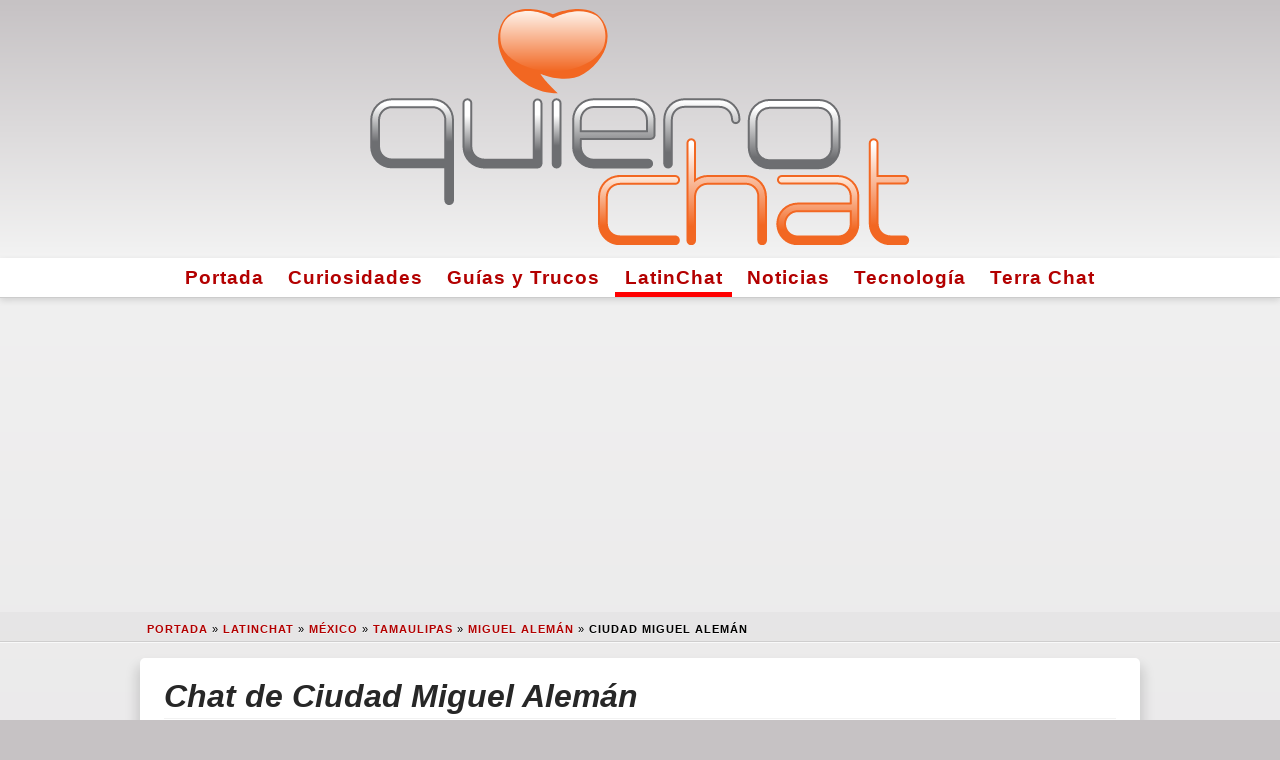

--- FILE ---
content_type: text/html; charset=UTF-8
request_url: https://www.quierochat.com/geo/3530590/chat-ciudad-miguel-aleman/
body_size: 12307
content:
<!doctype html>
<html lang="es-mx">
<head>
	
	<meta charset="UTF-8">

	<script async src="https://www.googletagmanager.com/gtag/js?id=G-ZH87YQZ259"></script>

    <script async src="https://pagead2.googlesyndication.com/pagead/js/adsbygoogle.js?client=ca-pub-1184962890716674" crossorigin="anonymous"></script>
  <meta name="viewport" content="width=device-width, initial-scale=1.0">
  	<link rel="profile" href="https://gmpg.org/xfn/11">
	
  <link rel="preload" href="https://www.quierochat.com/wp-content/themes/quierochat/static/css/fontawesome.min.css" as="style" />
  <link rel="preload" href="https://www.quierochat.com/wp-content/themes/quierochat/static/img/quierochat.svg" as="image" />
  <link rel="preload" href="https://www.quierochat.com/wp-content/themes/quierochat/static/js/qc-commonGA4-2.js" as="script" />
 
  <!-- <favicon> -->
  <link rel="apple-touch-icon" sizes="180x180" href="https://www.quierochat.com/apple-touch-icon.png">
  <link rel="icon" type="image/png" sizes="32x32" href="https://www.quierochat.com/favicon-32x32.png">
  <link rel="icon" type="image/png" sizes="16x16" href="https://www.quierochat.com/favicon-16x16.png">
  <link rel="manifest" href="https://www.quierochat.com/site.webmanifest">
  <link rel="mask-icon" href="https://www.quierochat.com/safari-pinned-tab.svg" color="#5bbad5">
  <meta name="apple-mobile-web-app-title" content="QuieroChat">
  <meta name="application-name" content="QuieroChat">
  <meta name="msapplication-TileColor" content="#2d89ef">
  <meta name="theme-color" content="#ffffff">
  <!-- </favicon> -->

	<meta name='robots' content='max-image-preview:large, index,follow' />

	<!-- This site is optimized with the Yoast SEO plugin v26.5 - https://yoast.com/wordpress/plugins/seo/ -->
	<title>Chat de Ciudad Miguel Alemán. LatinChat en Ciudad Miguel Alemán, Miguel Alemán.</title>
	<meta name="twitter:label1" content="Tiempo de lectura" />
	<meta name="twitter:data1" content="4 minutos" />
	<!-- / Yoast SEO plugin. -->


<meta name='description' content='LatinChat de Ciudad Miguel Alemán ⭐ Gente interesante y nuevas amistades en la sala de chat gratis de Ciudad Miguel Alemán, en Miguel Alemán con versión móvil y PC en ❥QuieroChat.'>
<link rel='canonical' href='https://www.quierochat.com/geo/3530590/chat-ciudad-miguel-aleman/' />
<script type="application/ld+json">{"@context":"https:\/\/schema.org","@type":"BreadcrumbList","itemListElement":[{"@type":"ListItem","position":1,"item":{"name":"Portada","@id":"https:\/\/www.quierochat.com"}},{"@type":"ListItem","position":2,"item":{"name":"LatinChat","@id":"https:\/\/www.quierochat.com\/latinchat\/"}},{"@type":"ListItem","position":3,"item":{"name":"M\u00e9xico","@id":"https:\/\/www.quierochat.com\/iso\/_0_\/12\/"}},{"@type":"ListItem","position":4,"item":{"name":"Tamaulipas","@id":"https:\/\/www.quierochat.com\/iso\/_1_\/3516391\/"}},{"@type":"ListItem","position":5,"item":{"name":"Miguel Alem\u00e1n","@id":"https:\/\/www.quierochat.com\/iso\/_2_\/8583472\/"}},{"@type":"ListItem","position":6,"item":{"name":"Ciudad Miguel Alem\u00e1n","@id":"https:\/\/www.quierochat.com\/geo\/3530590\/chat-ciudad-miguel-aleman\/"}}]}</script>
<script type="application/ld+json">{"@context":"https:\/\/schema.org","@type":"Place","geo":{"@type":"GeoCoordinates","latitude":"26.3995200","longitude":"-99.0283600"},"name":"Ciudad Miguel Alem\u00e1n","address":[{"@type":"PostalAddress","addressLocality":"C\u00e1mara Nacional De Transportes Y Comunicaci\u00f3n","addressRegion":"Miguel Alem\u00e1n","addressCountry":"M\u00e9xico","postalCode":"06693"},{"@type":"PostalAddress","addressLocality":"Secretaria De Salud","addressRegion":"Miguel Alem\u00e1n","addressCountry":"M\u00e9xico","postalCode":"06696"},{"@type":"PostalAddress","addressLocality":"Santiago Sur","addressRegion":"Miguel Alem\u00e1n","addressCountry":"M\u00e9xico","postalCode":"08800"},{"@type":"PostalAddress","addressLocality":"Militar Marte","addressRegion":"Miguel Alem\u00e1n","addressCountry":"M\u00e9xico","postalCode":"08830"},{"@type":"PostalAddress","addressLocality":"Reforma Iztacc\u00edhuatl Sur","addressRegion":"Miguel Alem\u00e1n","addressCountry":"M\u00e9xico","postalCode":"08840"}]}</script>
<script type="application/ld+json">{"@context":"https:\/\/schema.org","@type":"WebPage","url":"https:\/\/www.quierochat.com\/geo\/3530590\/chat-ciudad-miguel-aleman\/","significantLink":"https:\/\/www.quierochat.com\/latinchat\/chat\/?canal=mexico","relatedLink":["https:\/\/www.quierochat.com\/geo\/8479429\/chat-roma\/","https:\/\/www.quierochat.com\/geo\/3523222\/chat-mier\/","https:\/\/www.quierochat.com\/geo\/4722837\/chat-rio-grande-city\/","https:\/\/www.quierochat.com\/geo\/3531764\/chat-camargo\/","https:\/\/www.quierochat.com\/geo\/4705417\/chat-las-lomas\/","https:\/\/www.quierochat.com\/geo\/3522617\/chat-nueva-ciudad-guerrero\/","https:\/\/www.quierochat.com\/geo\/3483393\/chat-ciudad-gustavo-diaz-ordaz\/","https:\/\/www.quierochat.com\/geo\/4734864\/chat-sullivan-city\/"]}</script>
<style id='wp-img-auto-sizes-contain-inline-css' type='text/css'>
img:is([sizes=auto i],[sizes^="auto," i]){contain-intrinsic-size:3000px 1500px}
/*# sourceURL=wp-img-auto-sizes-contain-inline-css */
</style>

<style>
html{line-height:1.15;-webkit-text-size-adjust:100%}body{margin:0}main{display:block}h1{font-size:2em;margin:.67em 0}hr{box-sizing:content-box;height:0;overflow:visible}pre{font-family:monospace,monospace;font-size:1em}a{background-color:transparent;color:#b30000!important}abbr[title]{border-bottom:none;text-decoration:underline;text-decoration:underline dotted}b,strong{font-weight:bolder}code,kbd,samp{font-family:monospace,monospace;font-size:1em}small{font-size:80%}sub,sup{font-size:75%;line-height:0;position:relative;vertical-align:baseline}sub{bottom:-.25em}sup{top:-.5em}img{border-style:none}button,input,optgroup,select,textarea{font-family:inherit;font-size:100%;line-height:1.15;margin:0}button,input{overflow:visible}button,select{text-transform:none}button,[type="button"],[type="reset"],[type="submit"]{-webkit-appearance:button}button::-moz-focus-inner,[type="button"]::-moz-focus-inner,[type="reset"]::-moz-focus-inner,[type="submit"]::-moz-focus-inner{border-style:none;padding:0}button:-moz-focusring,[type="button"]:-moz-focusring,[type="reset"]:-moz-focusring,[type="submit"]:-moz-focusring{outline:1px dotted ButtonText}fieldset{padding:.35em .75em .625em}legend{box-sizing:border-box;color:inherit;display:table;max-width:100%;padding:0;white-space:normal}progress{vertical-align:baseline}textarea{overflow:auto}[type="checkbox"],[type="radio"]{box-sizing:border-box;padding:0}[type="number"]::-webkit-inner-spin-button,[type="number"]::-webkit-outer-spin-button{height:auto}[type="search"]{-webkit-appearance:textfield;outline-offset:-2px}[type="search"]::-webkit-search-decoration{-webkit-appearance:none}::-webkit-file-upload-button{-webkit-appearance:button;font:inherit}details{display:block}summary{display:list-item}template{display:none}[hidden]{display:none}html{background-color:#C6C2C4}body{background:linear-gradient(to bottom,#F3F3F3 0%,#C6C2C4 100%);font-family:-apple-system,BlinkMacSystemFont,"Segoe UI",Roboto,Oxygen-Sans,Ubuntu,Cantarell,"Helvetica Neue",sans-serif;font-size:16px;line-height:21px;overflow-wrap:break-word;user-select:none}a{color:red;font-weight:600;text-decoration:none;transition:color .5s ease}a:hover{color:#00f}abbr{cursor:help}blockquote{border:1px solid #f2f2f2;border-left:0;border-right:0;color:#272727;font-size:1.8rem;font-weight:400;line-height:2rem;margin:0;padding:0 0 2rem 0;text-align:center}h1,h2,h3,h4,h5,h6{border-bottom:1px solid #f2f2f2;color:#272727;font-style:italic;font-weight:600;line-height:1.4em;margin:2.5rem 0 1rem}h1 a:hover,h2 a:hover,h3 a:hover,h4 a:hover,h5 a:hover,h6 a:hover{color:red}hr{border:0;border-top:1px solid #f2f2f2;clear:both;height:0;margin:1.2em 0}img{display:inline-block;height:auto;max-width:100%}li{line-height:1.9em}.iframe-body-wrap{height:100%!important;overflow:hidden!important}#page{min-height:100%}.qclogoCont{background:linear-gradient(to bottom,#C6C2C4 0%,#F3F3F3 100%);padding:.5em 0;width:100%}.qclogoMain{margin:0 auto;max-width:96%;width:540px}.navigationCont{text-align:center}.menuActive{box-shadow:inset 0 -5px 0 0 #ff0000}.navigationMain,.site-footer{background-color:#fff;border-bottom:1px solid #ccc;box-shadow:0 .15em .35em 0 rgba(0,0,0,.135);font-size:1.2em;margin:0 auto}.navigationMain a{color:#595959;letter-spacing:1px;transition:border-top .2s ease}.navigationMain a:active,.navigationMain a:hover{border-top:5px solid red}.navigationMain ul,.footer-navigation ul,#qc-pagination ul{list-style:none;margin:0;padding:0}.navigationMain li,.footer-navigation li,#qc-pagination li{display:inline-block;line-height:1.7em;padding:.2em .5em}#skyscraper{margin:17px auto;min-height:280px;text-align:center}#breadcrumbs{margin:3px 0 0}.breadCont{background-color:rgba(0,0,0,.0225);border-bottom:1px solid rgba(0,0,0,.1);box-shadow:0 1px 0 0 rgba(255,255,255,.715);font-size:.7em;font-weight:300;letter-spacing:1px;line-height:1.3em;margin:0;padding:.6em 0 .4em 3em;text-shadow:0 1px 0 rgba(255,255,255,.55);text-transform:uppercase}.breadcrumb_last{font-weight:700}.maxWidth{margin:0 auto;max-width:1020px;width:100%}.content-area{margin:0 auto;max-width:98%}.type-page,.type-post,.page-header,.page-content,.posts-navigation,.post-navigation{background:#fff;border-radius:5px;box-shadow:0 .65em .75em .25em rgba(0,0,0,.135);color:#595959;margin:1em auto 2em;overflow:hidden;padding:1em 1.5em 1.5em;text-align:left}.entry-title,.page-title,.screen-reader-text{font-size:2em;margin:0 0 .2em}.entry-title a{color:#272727}.entry-meta{font-size:.85em;line-height:1.3em;margin-bottom:1em;text-transform:uppercase}.posted-on i,.author i,.cat-links i{color:#595959}.paddingAds{margin:2rem 0}.wp-caption{background-color:#fff;border:1px solid #ddd;border:1px solid rgba(0,0,0,.15);border-radius:3px;box-shadow:0 .125em .275em 0 rgba(0,0,0,.075);max-width:100%;padding:5px;text-align:center}.wp-caption-text{border:1px solid #ccc;border-radius:4px;box-shadow:inset 0 1px 0 rgba(255,255,255,.8),0 2px 3px rgba(0,0,0,.065);margin:0;padding:.2em;text-align:center}.alignleft{float:left;margin:.35em 1.3em .35em 0}.aligncenter{display:block;margin:0 auto 1.2em;text-align:center}.entry-footer{clear:both;margin-top:2.5rem}.tags-links a:before{font-family:"quierochat";content:'\f02b';padding-right:.5em}.tags-links a{background-color:transparent;border:1px solid #ddd;border-radius:.35em;color:#c5c5c5;cursor:pointer;display:inline-block;font-size:1em;line-height:1.3em;margin:.615em .615em 0 0;padding:.6em 1.1em .7em;text-align:center;text-transform:uppercase;transition:color .3s ease,border-color .3s ease,background-color .3s ease;vertical-align:middle}.tags-links a:hover,.tags-links a:active{background-color:#eee;border-color:#cfcfcf;color:#595959}.site-footer{margin-bottom:2rem}.footer-navigation{background-color:#fff;padding:1em 0;text-align:center}.nav-previous:before{font-family:"quierochat";font-size:1.3em;content:'\f04a';padding-right:.5em}.nav-previous{float:left}.nav-next:after{font-family:"quierochat";font-size:1.3em;content:'\f04e';padding-left:.5em}.nav-next{float:right}#channelList{font-size:1.1em;line-height:1.4em}#qc-pagination a{background-color:#fff;border-radius:4px;box-shadow:inset 0 0 0 transparent,0 .1em .45em 0 rgba(0,0,0,.25);color:#bababa;float:left;font-size:1.2em;font-size:13px;font-weight:600;height:32px;line-height:32px;text-align:center;text-decoration:none;text-shadow:0 1px 1px rgba(255,255,255,.85);width:32px}#qc-pagination .active{background-color:#ff2a13;box-shadow:inset 0 .1em .35em rgba(0,0,0,.65),0 1px 0 0 rgba(255,255,255,.95);color:#fff;text-shadow:0 1px 2px rgba(0,0,0,.65)}.nfo{border:1px solid #ccc;border-radius:4px;box-shadow:inset 0 1px 0 rgba(255,255,255,.8),0 2px 3px rgba(0,0,0,.065);display:block;margin:1em 0;padding:.6em .75em .3em}.nfo .nfoTitle{border-bottom:1px dashed #ccc;font-size:1.1em;font-style:italic;font-weight:bolder;line-height:1.8em;width:100%}.nfo .closeBtn{background-color:transparent;border:0;color:inherit;cursor:pointer;float:right;font-size:18px;font-weight:700;line-height:1;opacity:.4;padding:0;position:relative;right:0;text-shadow:0 1px 0 rgba(255,255,255,.9);top:-3px;transition:opacity .3s ease}.nfo .close:hover{opacity:1}.nfo h5{border-color:inherit;color:inherit;font-size:1.2em;margin:0;padding-right:1rem}.green{background-color:#dff0d8;border-color:#c1dea8;color:#468847}.blue{background-color:#d9edf7;border-color:#b3d1ef;color:#3a87ad}.grey{background-color:#eee;border-color:#cfcfcf;color:#4f4f4f}.red{background-color:#f2dede;border-color:#e5bdc4;color:#b94a48}.yellow{background-color:#fcf8e3;border-color:#f6dca7;color:#6a512a}.btn{background-color:#4c8ffd;border:1px solid #3078ed;border-radius:.25em;box-shadow:0 .25em 0 0 #3078ed,0 4px 9px rgba(0,0,0,0.75);color:#fff!important;cursor:pointer;display:block;font-size:1.4em;line-height:1.3;margin:0 auto 1em;padding:.8em 1em;text-align:center;text-shadow:0 .075em .075em rgba(0,0,0,0.65);transition:all .3s ease;vertical-align:middle;width:80%}.btn:hover{background-color:#3078ed;border-color:#4c8ffd;box-shadow:0 .25em 0 0 #4c8ffd,0 4px 9px rgba(0,0,0,0.75);color:#fff}.x-column{display:inline-block;float:left;margin-right:4%;position:relative}.x-column h4{margin:1em 0}.x-1-5{width:16.8%}.x-1-3{width:30.6667%}.x-1-2{width:48%}.x-2-3{width:65.3332%}.x-3-5{width:58.4%}.last{margin-right:0}.x-accordion{margin-bottom:1.375em}.x-accordion-group{border:1px solid #ddd;border:1px solid rgba(0,0,0,.15);box-shadow:0 .125em .275em 0 rgba(0,0,0,.125);margin:8px 0}.x-accordion-heading{background-color:#fff;border-bottom:0;color:#272727;display:block;font-size:114.2%;font-weight:400;overflow:hidden;padding-left:1em}.x-accordion-heading h2{border-bottom:none;margin:.2em 0}.x-accordion-inner{background-color:#fff;border-top:1px solid #ddd;border-top:1px solid rgba(0,0,0,.15);box-shadow:none;padding:10px 15px}.x-clear{border:0;clear:both;margin:0}#GDPR_overlay{background-color:#000;background-color:rgba(0,0,0,0.7);bottom:0;box-sizing:border-box;display:none;font-size:.9em;height:100%;left:0;overflow:auto;position:fixed;right:0;top:0;width:100%;z-index:1000000}#cookieConfigAdvanced,#cookieConfigSimple{color:#4169e1;cursor:pointer;font-size:1.4em;margin:1.5em 0 .2em .3em;text-align:left}#cookieConsent{padding:.7em}#cookieConsentCont{background:#fff;background:linear-gradient(to bottom,#ccc 0%,#eee 100%);border-radius:1em;margin:1em auto;max-width:620px;text-align:center;width:100%}#cookieConsentSimple i{color:#ffd456}#cookieConfigSimple,#cookieConsentAdvanced{display:none}#cookie_advanced{text-align:left}.cookie_checked{background:linear-gradient(to bottom,#238cd7 0%,#56a8e3 100%)!important;border:3px solid #9fceef!important}.cookie_checked:hover{border:3px solid #238cd7!important}.cookie_selection{background:#ddd;background:linear-gradient(to bottom,#eee 0%,#ccc 100%);border:3px solid #ccc;border-radius:1em;color:#fff;cursor:pointer;padding:.6rem;text-align:center;transition:border .4s ease}.cookie_selection:hover{border:3px solid #999}.cookie_selection i{font-size:2em;margin-top:.2rem}@media (max-width: 580px){.x-column{display:block;float:none;width:100%;margin-right:0}.desktop{display:none!important}.geoapify{margin:1em auto 1em auto!important;max-width:100%!important;width:100%!important;}.type-page,.type-post,.page-header,.page-content,.posts-navigation,.post-navigation{padding:.3em!important}}@media (max-width:487px){#skyscraper{height:calc(100vw/1.202)}}.geoapify{border:1px solid rgba(0,0,0,.2);box-shadow:0 5px 10px 5px rgb(0 0 0 / 15%);float:left;margin:1em 1em 1em 0;max-width:72%;overflow:hidden;width:420px;}
</style>

<script async src="https://www.quierochat.com/wp-content/themes/quierochat/static/js/qc-commonGA4-2.js"></script>

<style id='wp-block-image-inline-css' type='text/css'>
.wp-block-image>a,.wp-block-image>figure>a{display:inline-block}.wp-block-image img{box-sizing:border-box;height:auto;max-width:100%;vertical-align:bottom}@media not (prefers-reduced-motion){.wp-block-image img.hide{visibility:hidden}.wp-block-image img.show{animation:show-content-image .4s}}.wp-block-image[style*=border-radius] img,.wp-block-image[style*=border-radius]>a{border-radius:inherit}.wp-block-image.has-custom-border img{box-sizing:border-box}.wp-block-image.aligncenter{text-align:center}.wp-block-image.alignfull>a,.wp-block-image.alignwide>a{width:100%}.wp-block-image.alignfull img,.wp-block-image.alignwide img{height:auto;width:100%}.wp-block-image .aligncenter,.wp-block-image .alignleft,.wp-block-image .alignright,.wp-block-image.aligncenter,.wp-block-image.alignleft,.wp-block-image.alignright{display:table}.wp-block-image .aligncenter>figcaption,.wp-block-image .alignleft>figcaption,.wp-block-image .alignright>figcaption,.wp-block-image.aligncenter>figcaption,.wp-block-image.alignleft>figcaption,.wp-block-image.alignright>figcaption{caption-side:bottom;display:table-caption}.wp-block-image .alignleft{float:left;margin:.5em 1em .5em 0}.wp-block-image .alignright{float:right;margin:.5em 0 .5em 1em}.wp-block-image .aligncenter{margin-left:auto;margin-right:auto}.wp-block-image :where(figcaption){margin-bottom:1em;margin-top:.5em}.wp-block-image.is-style-circle-mask img{border-radius:9999px}@supports ((-webkit-mask-image:none) or (mask-image:none)) or (-webkit-mask-image:none){.wp-block-image.is-style-circle-mask img{border-radius:0;-webkit-mask-image:url('data:image/svg+xml;utf8,<svg viewBox="0 0 100 100" xmlns="http://www.w3.org/2000/svg"><circle cx="50" cy="50" r="50"/></svg>');mask-image:url('data:image/svg+xml;utf8,<svg viewBox="0 0 100 100" xmlns="http://www.w3.org/2000/svg"><circle cx="50" cy="50" r="50"/></svg>');mask-mode:alpha;-webkit-mask-position:center;mask-position:center;-webkit-mask-repeat:no-repeat;mask-repeat:no-repeat;-webkit-mask-size:contain;mask-size:contain}}:root :where(.wp-block-image.is-style-rounded img,.wp-block-image .is-style-rounded img){border-radius:9999px}.wp-block-image figure{margin:0}.wp-lightbox-container{display:flex;flex-direction:column;position:relative}.wp-lightbox-container img{cursor:zoom-in}.wp-lightbox-container img:hover+button{opacity:1}.wp-lightbox-container button{align-items:center;backdrop-filter:blur(16px) saturate(180%);background-color:#5a5a5a40;border:none;border-radius:4px;cursor:zoom-in;display:flex;height:20px;justify-content:center;opacity:0;padding:0;position:absolute;right:16px;text-align:center;top:16px;width:20px;z-index:100}@media not (prefers-reduced-motion){.wp-lightbox-container button{transition:opacity .2s ease}}.wp-lightbox-container button:focus-visible{outline:3px auto #5a5a5a40;outline:3px auto -webkit-focus-ring-color;outline-offset:3px}.wp-lightbox-container button:hover{cursor:pointer;opacity:1}.wp-lightbox-container button:focus{opacity:1}.wp-lightbox-container button:focus,.wp-lightbox-container button:hover,.wp-lightbox-container button:not(:hover):not(:active):not(.has-background){background-color:#5a5a5a40;border:none}.wp-lightbox-overlay{box-sizing:border-box;cursor:zoom-out;height:100vh;left:0;overflow:hidden;position:fixed;top:0;visibility:hidden;width:100%;z-index:100000}.wp-lightbox-overlay .close-button{align-items:center;cursor:pointer;display:flex;justify-content:center;min-height:40px;min-width:40px;padding:0;position:absolute;right:calc(env(safe-area-inset-right) + 16px);top:calc(env(safe-area-inset-top) + 16px);z-index:5000000}.wp-lightbox-overlay .close-button:focus,.wp-lightbox-overlay .close-button:hover,.wp-lightbox-overlay .close-button:not(:hover):not(:active):not(.has-background){background:none;border:none}.wp-lightbox-overlay .lightbox-image-container{height:var(--wp--lightbox-container-height);left:50%;overflow:hidden;position:absolute;top:50%;transform:translate(-50%,-50%);transform-origin:top left;width:var(--wp--lightbox-container-width);z-index:9999999999}.wp-lightbox-overlay .wp-block-image{align-items:center;box-sizing:border-box;display:flex;height:100%;justify-content:center;margin:0;position:relative;transform-origin:0 0;width:100%;z-index:3000000}.wp-lightbox-overlay .wp-block-image img{height:var(--wp--lightbox-image-height);min-height:var(--wp--lightbox-image-height);min-width:var(--wp--lightbox-image-width);width:var(--wp--lightbox-image-width)}.wp-lightbox-overlay .wp-block-image figcaption{display:none}.wp-lightbox-overlay button{background:none;border:none}.wp-lightbox-overlay .scrim{background-color:#fff;height:100%;opacity:.9;position:absolute;width:100%;z-index:2000000}.wp-lightbox-overlay.active{visibility:visible}@media not (prefers-reduced-motion){.wp-lightbox-overlay.active{animation:turn-on-visibility .25s both}.wp-lightbox-overlay.active img{animation:turn-on-visibility .35s both}.wp-lightbox-overlay.show-closing-animation:not(.active){animation:turn-off-visibility .35s both}.wp-lightbox-overlay.show-closing-animation:not(.active) img{animation:turn-off-visibility .25s both}.wp-lightbox-overlay.zoom.active{animation:none;opacity:1;visibility:visible}.wp-lightbox-overlay.zoom.active .lightbox-image-container{animation:lightbox-zoom-in .4s}.wp-lightbox-overlay.zoom.active .lightbox-image-container img{animation:none}.wp-lightbox-overlay.zoom.active .scrim{animation:turn-on-visibility .4s forwards}.wp-lightbox-overlay.zoom.show-closing-animation:not(.active){animation:none}.wp-lightbox-overlay.zoom.show-closing-animation:not(.active) .lightbox-image-container{animation:lightbox-zoom-out .4s}.wp-lightbox-overlay.zoom.show-closing-animation:not(.active) .lightbox-image-container img{animation:none}.wp-lightbox-overlay.zoom.show-closing-animation:not(.active) .scrim{animation:turn-off-visibility .4s forwards}}@keyframes show-content-image{0%{visibility:hidden}99%{visibility:hidden}to{visibility:visible}}@keyframes turn-on-visibility{0%{opacity:0}to{opacity:1}}@keyframes turn-off-visibility{0%{opacity:1;visibility:visible}99%{opacity:0;visibility:visible}to{opacity:0;visibility:hidden}}@keyframes lightbox-zoom-in{0%{transform:translate(calc((-100vw + var(--wp--lightbox-scrollbar-width))/2 + var(--wp--lightbox-initial-left-position)),calc(-50vh + var(--wp--lightbox-initial-top-position))) scale(var(--wp--lightbox-scale))}to{transform:translate(-50%,-50%) scale(1)}}@keyframes lightbox-zoom-out{0%{transform:translate(-50%,-50%) scale(1);visibility:visible}99%{visibility:visible}to{transform:translate(calc((-100vw + var(--wp--lightbox-scrollbar-width))/2 + var(--wp--lightbox-initial-left-position)),calc(-50vh + var(--wp--lightbox-initial-top-position))) scale(var(--wp--lightbox-scale));visibility:hidden}}
/*# sourceURL=https://www.quierochat.com/wp-includes/blocks/image/style.min.css */
</style>
<style id='wp-block-paragraph-inline-css' type='text/css'>
.is-small-text{font-size:.875em}.is-regular-text{font-size:1em}.is-large-text{font-size:2.25em}.is-larger-text{font-size:3em}.has-drop-cap:not(:focus):first-letter{float:left;font-size:8.4em;font-style:normal;font-weight:100;line-height:.68;margin:.05em .1em 0 0;text-transform:uppercase}body.rtl .has-drop-cap:not(:focus):first-letter{float:none;margin-left:.1em}p.has-drop-cap.has-background{overflow:hidden}:root :where(p.has-background){padding:1.25em 2.375em}:where(p.has-text-color:not(.has-link-color)) a{color:inherit}p.has-text-align-left[style*="writing-mode:vertical-lr"],p.has-text-align-right[style*="writing-mode:vertical-rl"]{rotate:180deg}
/*# sourceURL=https://www.quierochat.com/wp-includes/blocks/paragraph/style.min.css */
</style>
<style id='wp-block-separator-inline-css' type='text/css'>
@charset "UTF-8";.wp-block-separator{border:none;border-top:2px solid}:root :where(.wp-block-separator.is-style-dots){height:auto;line-height:1;text-align:center}:root :where(.wp-block-separator.is-style-dots):before{color:currentColor;content:"···";font-family:serif;font-size:1.5em;letter-spacing:2em;padding-left:2em}.wp-block-separator.is-style-dots{background:none!important;border:none!important}
/*# sourceURL=https://www.quierochat.com/wp-includes/blocks/separator/style.min.css */
</style>
<style id='global-styles-inline-css' type='text/css'>
:root{--wp--preset--aspect-ratio--square: 1;--wp--preset--aspect-ratio--4-3: 4/3;--wp--preset--aspect-ratio--3-4: 3/4;--wp--preset--aspect-ratio--3-2: 3/2;--wp--preset--aspect-ratio--2-3: 2/3;--wp--preset--aspect-ratio--16-9: 16/9;--wp--preset--aspect-ratio--9-16: 9/16;--wp--preset--color--black: #000000;--wp--preset--color--cyan-bluish-gray: #abb8c3;--wp--preset--color--white: #ffffff;--wp--preset--color--pale-pink: #f78da7;--wp--preset--color--vivid-red: #cf2e2e;--wp--preset--color--luminous-vivid-orange: #ff6900;--wp--preset--color--luminous-vivid-amber: #fcb900;--wp--preset--color--light-green-cyan: #7bdcb5;--wp--preset--color--vivid-green-cyan: #00d084;--wp--preset--color--pale-cyan-blue: #8ed1fc;--wp--preset--color--vivid-cyan-blue: #0693e3;--wp--preset--color--vivid-purple: #9b51e0;--wp--preset--gradient--vivid-cyan-blue-to-vivid-purple: linear-gradient(135deg,rgb(6,147,227) 0%,rgb(155,81,224) 100%);--wp--preset--gradient--light-green-cyan-to-vivid-green-cyan: linear-gradient(135deg,rgb(122,220,180) 0%,rgb(0,208,130) 100%);--wp--preset--gradient--luminous-vivid-amber-to-luminous-vivid-orange: linear-gradient(135deg,rgb(252,185,0) 0%,rgb(255,105,0) 100%);--wp--preset--gradient--luminous-vivid-orange-to-vivid-red: linear-gradient(135deg,rgb(255,105,0) 0%,rgb(207,46,46) 100%);--wp--preset--gradient--very-light-gray-to-cyan-bluish-gray: linear-gradient(135deg,rgb(238,238,238) 0%,rgb(169,184,195) 100%);--wp--preset--gradient--cool-to-warm-spectrum: linear-gradient(135deg,rgb(74,234,220) 0%,rgb(151,120,209) 20%,rgb(207,42,186) 40%,rgb(238,44,130) 60%,rgb(251,105,98) 80%,rgb(254,248,76) 100%);--wp--preset--gradient--blush-light-purple: linear-gradient(135deg,rgb(255,206,236) 0%,rgb(152,150,240) 100%);--wp--preset--gradient--blush-bordeaux: linear-gradient(135deg,rgb(254,205,165) 0%,rgb(254,45,45) 50%,rgb(107,0,62) 100%);--wp--preset--gradient--luminous-dusk: linear-gradient(135deg,rgb(255,203,112) 0%,rgb(199,81,192) 50%,rgb(65,88,208) 100%);--wp--preset--gradient--pale-ocean: linear-gradient(135deg,rgb(255,245,203) 0%,rgb(182,227,212) 50%,rgb(51,167,181) 100%);--wp--preset--gradient--electric-grass: linear-gradient(135deg,rgb(202,248,128) 0%,rgb(113,206,126) 100%);--wp--preset--gradient--midnight: linear-gradient(135deg,rgb(2,3,129) 0%,rgb(40,116,252) 100%);--wp--preset--font-size--small: 13px;--wp--preset--font-size--medium: 20px;--wp--preset--font-size--large: 36px;--wp--preset--font-size--x-large: 42px;--wp--preset--spacing--20: 0.44rem;--wp--preset--spacing--30: 0.67rem;--wp--preset--spacing--40: 1rem;--wp--preset--spacing--50: 1.5rem;--wp--preset--spacing--60: 2.25rem;--wp--preset--spacing--70: 3.38rem;--wp--preset--spacing--80: 5.06rem;--wp--preset--shadow--natural: 6px 6px 9px rgba(0, 0, 0, 0.2);--wp--preset--shadow--deep: 12px 12px 50px rgba(0, 0, 0, 0.4);--wp--preset--shadow--sharp: 6px 6px 0px rgba(0, 0, 0, 0.2);--wp--preset--shadow--outlined: 6px 6px 0px -3px rgb(255, 255, 255), 6px 6px rgb(0, 0, 0);--wp--preset--shadow--crisp: 6px 6px 0px rgb(0, 0, 0);}:where(.is-layout-flex){gap: 0.5em;}:where(.is-layout-grid){gap: 0.5em;}body .is-layout-flex{display: flex;}.is-layout-flex{flex-wrap: wrap;align-items: center;}.is-layout-flex > :is(*, div){margin: 0;}body .is-layout-grid{display: grid;}.is-layout-grid > :is(*, div){margin: 0;}:where(.wp-block-columns.is-layout-flex){gap: 2em;}:where(.wp-block-columns.is-layout-grid){gap: 2em;}:where(.wp-block-post-template.is-layout-flex){gap: 1.25em;}:where(.wp-block-post-template.is-layout-grid){gap: 1.25em;}.has-black-color{color: var(--wp--preset--color--black) !important;}.has-cyan-bluish-gray-color{color: var(--wp--preset--color--cyan-bluish-gray) !important;}.has-white-color{color: var(--wp--preset--color--white) !important;}.has-pale-pink-color{color: var(--wp--preset--color--pale-pink) !important;}.has-vivid-red-color{color: var(--wp--preset--color--vivid-red) !important;}.has-luminous-vivid-orange-color{color: var(--wp--preset--color--luminous-vivid-orange) !important;}.has-luminous-vivid-amber-color{color: var(--wp--preset--color--luminous-vivid-amber) !important;}.has-light-green-cyan-color{color: var(--wp--preset--color--light-green-cyan) !important;}.has-vivid-green-cyan-color{color: var(--wp--preset--color--vivid-green-cyan) !important;}.has-pale-cyan-blue-color{color: var(--wp--preset--color--pale-cyan-blue) !important;}.has-vivid-cyan-blue-color{color: var(--wp--preset--color--vivid-cyan-blue) !important;}.has-vivid-purple-color{color: var(--wp--preset--color--vivid-purple) !important;}.has-black-background-color{background-color: var(--wp--preset--color--black) !important;}.has-cyan-bluish-gray-background-color{background-color: var(--wp--preset--color--cyan-bluish-gray) !important;}.has-white-background-color{background-color: var(--wp--preset--color--white) !important;}.has-pale-pink-background-color{background-color: var(--wp--preset--color--pale-pink) !important;}.has-vivid-red-background-color{background-color: var(--wp--preset--color--vivid-red) !important;}.has-luminous-vivid-orange-background-color{background-color: var(--wp--preset--color--luminous-vivid-orange) !important;}.has-luminous-vivid-amber-background-color{background-color: var(--wp--preset--color--luminous-vivid-amber) !important;}.has-light-green-cyan-background-color{background-color: var(--wp--preset--color--light-green-cyan) !important;}.has-vivid-green-cyan-background-color{background-color: var(--wp--preset--color--vivid-green-cyan) !important;}.has-pale-cyan-blue-background-color{background-color: var(--wp--preset--color--pale-cyan-blue) !important;}.has-vivid-cyan-blue-background-color{background-color: var(--wp--preset--color--vivid-cyan-blue) !important;}.has-vivid-purple-background-color{background-color: var(--wp--preset--color--vivid-purple) !important;}.has-black-border-color{border-color: var(--wp--preset--color--black) !important;}.has-cyan-bluish-gray-border-color{border-color: var(--wp--preset--color--cyan-bluish-gray) !important;}.has-white-border-color{border-color: var(--wp--preset--color--white) !important;}.has-pale-pink-border-color{border-color: var(--wp--preset--color--pale-pink) !important;}.has-vivid-red-border-color{border-color: var(--wp--preset--color--vivid-red) !important;}.has-luminous-vivid-orange-border-color{border-color: var(--wp--preset--color--luminous-vivid-orange) !important;}.has-luminous-vivid-amber-border-color{border-color: var(--wp--preset--color--luminous-vivid-amber) !important;}.has-light-green-cyan-border-color{border-color: var(--wp--preset--color--light-green-cyan) !important;}.has-vivid-green-cyan-border-color{border-color: var(--wp--preset--color--vivid-green-cyan) !important;}.has-pale-cyan-blue-border-color{border-color: var(--wp--preset--color--pale-cyan-blue) !important;}.has-vivid-cyan-blue-border-color{border-color: var(--wp--preset--color--vivid-cyan-blue) !important;}.has-vivid-purple-border-color{border-color: var(--wp--preset--color--vivid-purple) !important;}.has-vivid-cyan-blue-to-vivid-purple-gradient-background{background: var(--wp--preset--gradient--vivid-cyan-blue-to-vivid-purple) !important;}.has-light-green-cyan-to-vivid-green-cyan-gradient-background{background: var(--wp--preset--gradient--light-green-cyan-to-vivid-green-cyan) !important;}.has-luminous-vivid-amber-to-luminous-vivid-orange-gradient-background{background: var(--wp--preset--gradient--luminous-vivid-amber-to-luminous-vivid-orange) !important;}.has-luminous-vivid-orange-to-vivid-red-gradient-background{background: var(--wp--preset--gradient--luminous-vivid-orange-to-vivid-red) !important;}.has-very-light-gray-to-cyan-bluish-gray-gradient-background{background: var(--wp--preset--gradient--very-light-gray-to-cyan-bluish-gray) !important;}.has-cool-to-warm-spectrum-gradient-background{background: var(--wp--preset--gradient--cool-to-warm-spectrum) !important;}.has-blush-light-purple-gradient-background{background: var(--wp--preset--gradient--blush-light-purple) !important;}.has-blush-bordeaux-gradient-background{background: var(--wp--preset--gradient--blush-bordeaux) !important;}.has-luminous-dusk-gradient-background{background: var(--wp--preset--gradient--luminous-dusk) !important;}.has-pale-ocean-gradient-background{background: var(--wp--preset--gradient--pale-ocean) !important;}.has-electric-grass-gradient-background{background: var(--wp--preset--gradient--electric-grass) !important;}.has-midnight-gradient-background{background: var(--wp--preset--gradient--midnight) !important;}.has-small-font-size{font-size: var(--wp--preset--font-size--small) !important;}.has-medium-font-size{font-size: var(--wp--preset--font-size--medium) !important;}.has-large-font-size{font-size: var(--wp--preset--font-size--large) !important;}.has-x-large-font-size{font-size: var(--wp--preset--font-size--x-large) !important;}
/*# sourceURL=global-styles-inline-css */
</style>
</head>

<body class="wp-singular page-template-default page page-id-281 wp-theme-quierochat">
<div id="page" class="site">

	<header id="masthead">
		<div class="qclogoCont">
      <div class="qclogoMain"> 
        <img src="https://www.quierochat.com/wp-content/themes/quierochat/static/img/quierochat.svg" height="236" width="540" alt="QuieroChat">
      </div>
		</div><!-- .qclogoCont -->

		<nav id="site-navigation" class="navigationCont">
      <div class="navigationMain">
        <div class="menu-qc_header-container"><ul id="menu-qc_header" class="menu"><li id="menu-item-992" class="menu-item menu-item-type-custom menu-item-object-custom menu-item-home menu-item-992"><a href="https://www.quierochat.com" title="Página de Inicio">Portada</a></li>
<li id="menu-item-979" class="menu-item menu-item-type-taxonomy menu-item-object-category menu-item-979"><a href="https://www.quierochat.com/category/curiosidades/" title="Curiosidades y otras cosas encontradas en internet">Curiosidades</a></li>
<li id="menu-item-982" class="menu-item menu-item-type-taxonomy menu-item-object-category menu-item-982"><a href="https://www.quierochat.com/category/guias-trucos/" title="Guías, trucos y cómo se hace">Guías y Trucos</a></li>
<li id="menu-item-985" class="menu-item menu-item-type-post_type menu-item-object-page menu-item-985"><a href="https://www.quierochat.com/latinchat/" title="LatinChat Alternativo">LatinChat</a></li>
<li id="menu-item-978" class="menu-item menu-item-type-taxonomy menu-item-object-category menu-item-978"><a href="https://www.quierochat.com/category/noticias/" title="Noticias del mundo de los chats">Noticias</a></li>
<li id="menu-item-981" class="menu-item menu-item-type-taxonomy menu-item-object-category menu-item-981"><a href="https://www.quierochat.com/category/tecnologia/" title="Artículos de tecnología, gadgets, teléfonos móviles, tablets, etc">Tecnología</a></li>
<li id="menu-item-988" class="menu-item menu-item-type-post_type menu-item-object-page menu-item-988"><a href="https://www.quierochat.com/terra-chat/" title="Terra Chat Alternativo">Terra Chat</a></li>
</ul></div>			</div>
		</nav><!-- #site-navigation -->
	</header><!-- #masthead -->


<div id="skyscraper" class="maxWidth">
  <ins class="adsbygoogle"
      style="display:block"
      data-ad-client="ca-pub-1184962890716674"
      data-ad-slot="3711366303"
      data-ad-format="auto"
      data-full-width-responsive="true"></ins>
      <script>
      (adsbygoogle = window.adsbygoogle || []).push({});
      </script>
    </div>

<div class="breadCont"><div class="maxWidth"><p id="breadcrumbs"><span><span><a href="https://www.quierochat.com">Portada</a> &raquo; <span><a href="https://www.quierochat.com/latinchat/">LatinChat</a> &raquo; <span><a href="https://www.quierochat.com/iso/_0_/12/">México</a> &raquo; <span><a href="https://www.quierochat.com/iso/_1_/3516391/">Tamaulipas</a> &raquo; <span><a href="https://www.quierochat.com/iso/_2_/8583472/">Miguel Alemán</a> &raquo; <span><strong class="breadcrumb_last">Ciudad Miguel Alemán</strong></span></span></span></span></span></span></span></p></div></div>
	<div id="content" class="maxWidth">

	<div id="primary" class="content-area">
		<main id="main" class="site-main">

		
<article id="post-281" class="post-281 page type-page status-publish hentry">
	<header class="entry-header">
		<h1 class="entry-title">Chat de Ciudad Miguel Alemán</h1>	</header><!-- .entry-header -->
	
	<div class="entry-content">
		
<figure class="wp-block-image is-resized"><img fetchpriority="high" src="https://www.quierochat.com/wp-content/uploads/2019/02/chat_ciudad.png" alt="Chat de Ciudad Miguel Alemán" class="wp-image-1170" width="1024" height="177"/></figure>



<p><em>Sala de chat gratis</em> en el ⭐ <em>chat de Ciudad Miguel Alemán</em>. Puedes seleccionar tu acceso en versión Flash o en versión Celular, en función de tu dispositivo.</p>



<p>En QuieroChat ofrecemos el <em>Terra Chat España</em> y el <em>LatinChat</em> sin java. En ambos casos, ofrecemos versión de <strong>chat Celular Android, iOs para iPhone, iPad e incluso iPod</strong>, tanto para el Chat de Terra como para el Latin Chat.</p>



<p>En caso de que accedas desde un dispositivo Celular, la única opción disponible es la segunda, pues estos dispositivos no reproducen Adobe Flash. </p>



<hr class="wp-block-separator has-css-opacity"/>



<ins class="adsbygoogle" style="display:block" data-ad-format="fluid" data-ad-layout-key="-fa+4w+9p-bp-ay" data-ad-client="ca-pub-1184962890716674" data-ad-slot="9678593980"></ins>
<script>
     (adsbygoogle = window.adsbygoogle || []).push({});
</script>



<hr class="wp-block-separator has-css-opacity"/>



<p><a id="html-chat-button" class="btn blue" href="https://www.quierochat.com/latinchat/chat/?canal=mexico&amp;chat=html"><i class="fa fa-mobile-alt"></i> <span>Entrar al chat Celular</span></a></p>



<hr class="wp-block-separator has-css-opacity"/>



<div class="nfo yellow"><button type="button" class="closeBtn">&times;</button><div class="nfoTitle"><i class="fa fa-chart-line"></i> Nivel de usuarios del chat de Ciudad Miguel Alemán</div>
<p>
El número de usuarios en el chat depende de la hora del día a la que te conectes en tu país.
Debido a que en Ciudad Miguel Alemán hay 19.997 habitantes, es bastante fácil que puedas contactar con un usuario conectado de esta localidad.
<strong>La mayor afluencia de usuarios al chat se produce durante la tarde y noche</strong>, es por ello que siempre es recomendable conectar al chat durante estas horas para obtener el máximo de usuarios conectados al chat de esta ciudad.
</p>
<hr class="x-clear" /></div>



<div class="x-accordion">
<div class="x-accordion-group"><div class="x-accordion-heading"><h2><i class="fa fa-city"></i> Información de Ciudad Miguel Alemán</h2></div><div class="accordion-body"><div class="x-accordion-inner">
<picture class="geoapify"><source srcset="https://www.quierochat.com/wp-content/uploads/geoapify/3530590/chat_ciudad_miguel_aleman.webp" type="image/webp"><img width="555" height="390" style="display:block" alt="Chat de Ciudad Miguel Alemán" loading="lazy" src="https://www.quierochat.com/wp-content/uploads/geoapify/3530590/chat_ciudad_miguel_aleman.jpg"/></picture>
<p>
Ciudad Miguel Alemán es la sede de una división administrativa de segundo órden (capital de provincia, región ó condado). Está <strong>ubicada en Miguel Alemán</strong> <sup>(<em>México</em>)</sup> y <strong>cuenta con 19.997 habitantes censados</strong>, a fecha de última actualización de esta página.
</p>

<p>
Nuestra experiencia nos muestra que, <em>estadísticamente</em>, <em>hay 7 usuarios de Ciudad Miguel Alemán online en el chat actualmente</em>, por lo que <strong>te resultará bastante fácil encontrar algún usuario de Ciudad Miguel Alemán</strong> conectado en la sala de chat más coincidente a tu búsqueda, puesto que es un nivel de habitantes que posibilita, <em>en cierto modo</em>, la concurrencia simultánea de varios habitantes de Ciudad Miguel Alemán conectados en el chat de QuieroChat.Com.
</p>

<p>
Disponemos de un <strong>listado de salas de chat</strong>, el cual adaptamos a las necesidades de cada usuario. Por tanto, te mostramos el link al chat que más se adecúa a tu búsqueda en cada momento.
</p>

<p>
Por tanto, te ofrecemos el acceso al chat en nuestra recomendación previa, <strong>por razones de concurrencia simultánea de usuarios para que puedas encontrar usuarios conectados en el chat de Ciudad Miguel Alemán en todo momento</strong>.
</p>
<div class="nfo grey"><button type="button" class="closeBtn">&times;</button><div class="nfoTitle"><i class="fa fa-info-circle"></i> Más datos de Ciudad Miguel Alemán</div><p> Ciudad Miguel Alemán, conocida antes de 1950 como San Pedro de Roma, es una ciudad del estado mexicano de Tamaulipas, ubicada al otro lado del Río Grande desde la ciudad de los EE. UU. Los dos están unidos por el Puente Internacional Roma - Ciudad Miguel Alemán, un puente colgante. A partir de 2010, la población de la ciudad era 19.997. La población total del municipio circundante fue de 27.015.</p><hr class="x-clear" /></div>
</div></div><hr class="x-clear"></div>
<div class="x-accordion-group"><div class="x-accordion-heading"><h2><i class="fa fa-bezier-curve"></i> Salas de chat relacionadas</h2></div><div class="accordion-body"><div class="x-accordion-inner">

<div class="nfo blue"><button type="button" class="closeBtn">&times;</button><div class="nfoTitle"><i class="fa fa-retweet"></i> Salas de chat de las ciudades más cercanas a Ciudad Miguel Alemán</div>
<div class="x-column x-1-2">
<p><i class="fa fa-map-marker-alt"></i>1.4km &bull; <a href="https://www.quierochat.com/geo/8479429/chat-roma/">Chat de Roma</a> <sup><i class="fa fa-users"></i> 10.223 hab.</sup></p><p><i class="fa fa-map-marker-alt"></i>12.76km &bull; <a href="https://www.quierochat.com/geo/3523222/chat-mier/">Chat de Mier</a> <sup><i class="fa fa-users"></i> 4.762 hab.</sup></p><p><i class="fa fa-map-marker-alt"></i>20.81km &bull; <a href="https://www.quierochat.com/geo/4722837/chat-rio-grande-city/">Chat de Rio Grande City</a> <sup><i class="fa fa-users"></i> 14.404 hab.</sup></p><p><i class="fa fa-map-marker-alt"></i>24.44km &bull; <a href="https://www.quierochat.com/geo/3531764/chat-camargo/">Chat de Camargo</a> <sup><i class="fa fa-users"></i> 10.085 hab.</sup></p>
</div>
<div class="x-column x-1-2 last">
<p><i class="fa fa-map-marker-alt"></i>25.47km &bull; <a href="https://www.quierochat.com/geo/4705417/chat-las-lomas/">Chat de Las Lomas</a> <sup><i class="fa fa-users"></i> 3.147 hab.</sup></p><p><i class="fa fa-map-marker-alt"></i>26.88km &bull; <a href="https://www.quierochat.com/geo/3522617/chat-nueva-ciudad-guerrero/">Chat de Nueva Ciudad Guerrero</a> <sup><i class="fa fa-users"></i> 4.312 hab.</sup></p><p><i class="fa fa-map-marker-alt"></i>46.93km &bull; <a href="https://www.quierochat.com/geo/3483393/chat-ciudad-gustavo-diaz-ordaz/">Chat de Ciudad Gustavo Díaz Ordaz</a> <sup><i class="fa fa-users"></i> 11.523 hab.</sup></p><p><i class="fa fa-map-marker-alt"></i>48.19km &bull; <a href="https://www.quierochat.com/geo/4734864/chat-sullivan-city/">Chat de Sullivan City</a> <sup><i class="fa fa-users"></i> 4.189 hab.</sup></p>
</div><hr class="x-clear">

<hr class="x-clear" /></div>

</div></div><hr class="x-clear"></div>
<div class="x-accordion-group"><div class="x-accordion-heading"><h2><i class="fa fa-cloud-moon"></i> Importancia del horario en el acceso al chat</h2></div><div class="accordion-body"><div class="x-accordion-inner">

<div class="nfo yellow"><button type="button" class="closeBtn">&times;</button><div class="nfoTitle"><i class="fa fa-clock"></i> Huso Horario de Ciudad Miguel Alemán, Miguel Alemán en México</div>
<p>
<strong>El huso horario correspondiente a Ciudad Miguel Alemán es -6 horas sobre el <abbr title="El tiempo medio de Greenwich -GMT- (Greenwich Mean Time, en inglés) es el estándard horario para referenciar las diferentes horas del planeta.">horario estándard de Greenwich</abbr></strong>, <em>perteneciendo a la zona horaria America/Monterrey</em>.
</p>
<hr class="x-clear" /></div>
<p>
Por todos es conocido que <strong>las mejores horas para acceder al chat son la tarde y la noche</strong>. En esta franja es el momento que, en general, se suele disponer de tiempo libre, y por tanto, <em>es más probable encontrar un/a compañer@ de chat</em>. Siempre es recomendable buscar las horas de mayor afluencia de usuarios.
</p>

<p>
Y por contra, en el periodo que comprende la madrugada hasta por la tarde del día siguiente, <strong>el nivel de usuarios en el chat, por norma general es menor</strong>.
</p>

<p>
Esto sucede así en todo el mundo, ya que los horarios de trabajo suelen ser matinales y por tanto es por la tarde-noche cuando los usuarios disponen de tiempo libre para dedicar a las actividades de ocio, como es el chat.
</p>

<p>
Ten en cuenta que internet es global. Así que cuando en México es por la tarde, en otros países es por la mañana, por la noche, ó madrugada&#8230; Debido a esto, <strong>siempre es posible encontrar usuarios conectados de países hispanohablantes en el sitio de QuieroChat.Com</strong>.
</p>

<p>
Los <strong>chats ofrecidos por QuieroChat.Com comprenden el Terra Chat y el LatinChat</strong>. Estos chats y <em>son accesibles desde diferentes zonas horarias</em>, pues de este modo es posible encontrar usuarios a horas diferentes a las de mayor afluencia de visitantes en tu país.
</p>

<p>
Por norma general, <strong>la mayor afluencia a los chats y sitios de ocio en internet se produce por la tarde y noche</strong>. Debido a esto, si deseas entablar conversaciones con usuarios de Ciudad Miguel Alemán, te recomendamos que accedas a los chats en los horarios en que en Ciudad Miguel Alemán sea por la tarde o de noche.
</p>
</div></div><hr class="x-clear"></div>
<div class="x-accordion-group"><div class="x-accordion-heading"><h2><i class="fa fa-clipboard-list"></i> Curiosidades y otros datos de Ciudad Miguel Alemán</h2></div><div class="accordion-body"><div class="x-accordion-inner">


<div class="nfo grey"><button type="button" class="closeBtn">&times;</button><div class="nfoTitle"><i class="fa fa-envelope"></i> Códigos postales de Ciudad Miguel Alemán</div><p><strong>06693</strong>, <em>Cámara Nacional De Transportes Y Comunicación</em><br/><strong>06696</strong>, <em>Secretaria De Salud</em><br/><strong>08800</strong>, <em>Santiago Sur</em><br/><strong>08830</strong>, <em>Militar Marte</em><br/><strong>08840</strong>, <em>Reforma Iztaccíhuatl Sur</em><br/></p><hr class="x-clear" /></div>
<div class="nfo blue"><button type="button" class="closeBtn">&times;</button><div class="nfoTitle"><i class="fa fa-cloud-sun-rain"></i> Elevación sobre el nivel del mar de Ciudad Miguel Alemán</div><p>La elevación sobre el nivel del mar de Ciudad Miguel Alemán es de <strong>59 metros</strong>, lo que <em>supone un descenso de 6,5 milibares de presión atmosférica</em> con respecto a la presión atmosférica <abbr title="International Standard Atmosphere o Atmósfera Estándar Internacional, en español. Proporciona un valor atmosférico estandar para poder ser evaluado y comparado.">ISA</abbr> a nivel del mar.<br/>Esto supone que <strong>un residente de Ciudad Miguel Alemán dispone de un aire con una presión atmosférica de 99,35%</strong> con respecto a la presión atmosférica a nivel del mar equivalente.</p><hr class="x-clear" /></div>
<div class="nfo grey"><button type="button" class="closeBtn">&times;</button><div class="nfoTitle"><i class="fa fa-external-link-alt"></i> Más información de Ciudad Miguel Alemán</div><p><a target="_blank" href="https://www.chatrush.com/geo/3530590/chat-ciudad-miguel-aleman/">https://www.chatrush.com/geo/3530590/chat-ciudad-miguel-aleman/</a></p><p><a rel="noopener noreferrer" target="_blank" href="https://es.wikipedia.org/wiki/Ciudad_Miguel_Alemán">https://es.wikipedia.org/wiki/Ciudad_Miguel_Alemán</a></p><hr class="x-clear" /></div>
</div></div><hr class="x-clear"></div>
</div>



<p>
<i class="fa fa-map-marker-alt"></i> <a href="https://www.quierochat.com/geo/3530590/chat-ciudad-miguel-aleman/">Chat de Ciudad Miguel Alemán, Miguel Alemán</a>
<br>
<i class="fa fa-calendar-alt"></i> Esta página fue actualizada por última vez el <time datetime="2022-08-21T12:00:00+00:00">21 de Agosto, 2022</time>.</p>
	</div><!-- .entry-content -->

	</article><!-- #post-281 -->

		</main><!-- #main -->
	</div><!-- #primary -->


	</div><!-- #content -->

	<footer id="colophon" class="site-footer">
		<div class="site-info">
      <nav id="footer-navigation" class="footer-navigation">
			<div class="menu-qc_footer-container"><ul id="menu-qc_footer" class="menu"><li id="menu-item-18" class="menu-item menu-item-type-post_type menu-item-object-page menu-item-18"><a href="https://www.quierochat.com/legal/" title="Aviso Legal y Condiciones de Uso">Aviso Legal</a></li>
<li id="menu-item-19" class="menu-item menu-item-type-post_type menu-item-object-page menu-item-19"><a href="https://www.quierochat.com/legal/cookies/" title="Política de Cookies">Cookies</a></li>
<li id="menu-item-9" class="menu-item menu-item-type-post_type menu-item-object-page menu-item-9"><a href="https://www.quierochat.com/contacto/" title="Formulario de Contacto con el equipo de QuieroChat.Com">Contacto</a></li>
</ul></div>		</nav><!-- #site-navigation -->
		<p style="font-size:0.75em;font-style:italic;margin:0;text-align:center;"><strong>«Quiero Chat»®</strong> y <strong>«Terra Chat»®</strong> son marcas registradas por Nearby Life S.L., propietaria de este sitio web.</p>
		</div><!-- .site-info -->
	</footer><!-- #colophon -->
</div><!-- #page -->

<script type="speculationrules">
{"prefetch":[{"source":"document","where":{"and":[{"href_matches":"/*"},{"not":{"href_matches":["/wp-*.php","/wp-admin/*","/wp-content/uploads/*","/wp-content/*","/wp-content/plugins/*","/wp-content/themes/quierochat/*","/*\\?(.+)"]}},{"not":{"selector_matches":"a[rel~=\"nofollow\"]"}},{"not":{"selector_matches":".no-prefetch, .no-prefetch a"}}]},"eagerness":"conservative"}]}
</script>

<script>
	(function() {
		var css = document.createElement('link');
		css.href = 'https://www.quierochat.com/wp-content/themes/quierochat/static/css/fontawesome.min.css';
		css.rel = 'stylesheet';
		css.type = 'text/css';
		document.getElementsByTagName('head')[0].appendChild(css);
	})();
</script>

</body>
</html>


--- FILE ---
content_type: text/html; charset=utf-8
request_url: https://www.google.com/recaptcha/api2/aframe
body_size: 258
content:
<!DOCTYPE HTML><html><head><meta http-equiv="content-type" content="text/html; charset=UTF-8"></head><body><script nonce="bsuJ6avRHDALbyZlLP9qtQ">/** Anti-fraud and anti-abuse applications only. See google.com/recaptcha */ try{var clients={'sodar':'https://pagead2.googlesyndication.com/pagead/sodar?'};window.addEventListener("message",function(a){try{if(a.source===window.parent){var b=JSON.parse(a.data);var c=clients[b['id']];if(c){var d=document.createElement('img');d.src=c+b['params']+'&rc='+(localStorage.getItem("rc::a")?sessionStorage.getItem("rc::b"):"");window.document.body.appendChild(d);sessionStorage.setItem("rc::e",parseInt(sessionStorage.getItem("rc::e")||0)+1);localStorage.setItem("rc::h",'1768983630790');}}}catch(b){}});window.parent.postMessage("_grecaptcha_ready", "*");}catch(b){}</script></body></html>